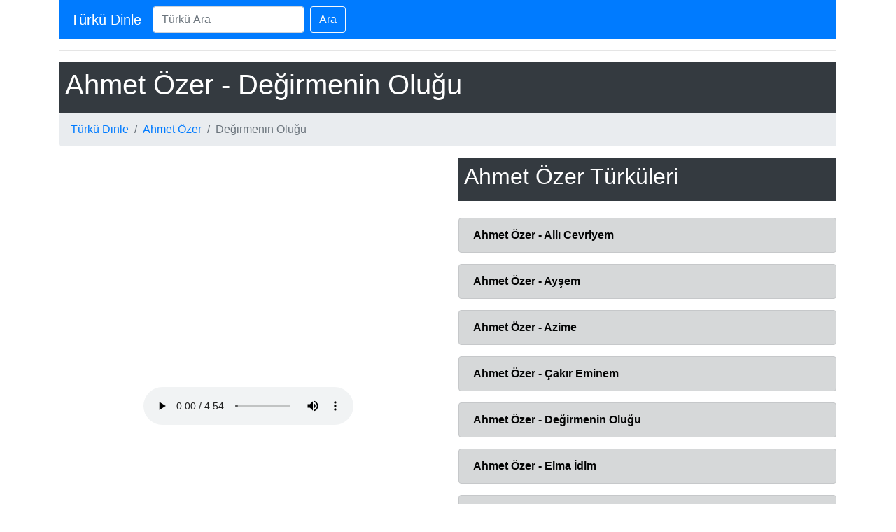

--- FILE ---
content_type: text/html; charset=UTF-8
request_url: https://www.turkuindir.gen.tr/ahmet-ozer-degirmenin-olugu-indir.html
body_size: 2301
content:
<!DOCTYPE html>
<html lang="tr-TR">
<head>
	<meta http-equiv="Content-Type" content="text/html"/>
	<meta charset="UTF-8">
	<meta property="og:locale" content="tr_TR" />
	<meta name="viewport" content="width=device-width, initial-scale=1.0"/>
	<meta name="language" content="tr-TR" />
	<meta http-equiv="Content-Language" content="TR" />
	
    <title>Ahmet Özer - Değirmenin Oluğu Türkü Dinle, Türküler, Türkü indir, Türk halk müziği</title>
	<meta name="description" content="Ahmet Özer - Değirmenin Oluğu türkü indir, Değirmenin Oluğu türkü indir, Ahmet Özer türkü indir, Ahmet Özer türküleri">
	<meta name="author" content="https://www.turkuindir.gen.tr/ahmet-ozer-degirmenin-olugu-indir.html" />
	<meta name="robots" content="all" />

	<meta itemprop="name" content="Ahmet Özer - Değirmenin Oluğu Türkü Dinle, Türküler, Türkü indir, Türk halk müziği">
	<html itemscope itemtype="https://www.turkuindir.gen.tr/ahmet-ozer-degirmenin-olugu-indir.html">
	<meta itemprop="description" content="Ahmet Özer - Değirmenin Oluğu türkü indir, Değirmenin Oluğu türkü indir, Ahmet Özer türkü indir, Ahmet Özer türküleri">
	<meta itemprop="image" content="https://www.turkuindir.gen.tr/img/cover.png">

	<meta property="og:site_name" content="https://www.turkuindir.gen.tr/ahmet-ozer-degirmenin-olugu-indir.html"/>
	<meta property="og:type" content="music.song">
	<meta property="og:title" content="Ahmet Özer - Değirmenin Oluğu Türkü Dinle, Türküler, Türkü indir, Türk halk müziği" />
	<meta property="og:description" content="Ahmet Özer - Değirmenin Oluğu türkü indir, Değirmenin Oluğu türkü indir, Ahmet Özer türkü indir, Ahmet Özer türküleri" />
	<meta property="og:url" content="https://www.turkuindir.gen.tr/ahmet-ozer-degirmenin-olugu-indir.html" />
	<meta property="og:image" content="https://www.turkuindir.gen.tr/img/cover.png" />

	<meta name="twitter:card" content="summary" />
	<meta name="twitter:url" content="https://www.turkuindir.gen.tr/ahmet-ozer-degirmenin-olugu-indir.html">
	<meta name="twitter:title" content="Ahmet Özer - Değirmenin Oluğu Türkü Dinle, Türküler, Türkü indir, Türk halk müziği" />
	<meta name="twitter:description" content="Ahmet Özer - Değirmenin Oluğu türkü indir, Değirmenin Oluğu türkü indir, Ahmet Özer türkü indir, Ahmet Özer türküleri" />
	<meta name="twitter:image" content="https://www.turkuindir.gen.tr/img/cover.png" />
	
	<link rel="canonical" href="https://www.turkuindir.gen.tr/ahmet-ozer-degirmenin-olugu-indir.html" />	
	<link rel="icon" type="image/png" href="https://www.turkuindir.gen.tr/img/favicon.ico">
	<link rel="image_src" href="https://www.turkuindir.gen.tr/img/cover.png" />	
	<link rel="search" type="application/opensearchdescription+xml" href="https://www.turkuindir.gen.tr/opensearchdescription.xml" title="türküindirgentr" />
	<link href="https://www.turkuindir.gen.tr/css/bootstrap.min.css?v=0.1" rel="stylesheet">
	<script src="https://code.jquery.com/jquery-3.3.1.slim.min.js"></script>	
	
	<script data-ad-client="ca-pub-2643076954345833" async src="https://pagead2.googlesyndication.com/pagead/js/adsbygoogle.js"></script>
</head>
<body>
<div class="container">		
<nav class="navbar navbar-expand-lg navbar-dark bg-primary">
<a class="navbar-brand" href="https://www.turkuindir.gen.tr">Türkü Dinle</a>
<button class="navbar-toggler" type="button" data-toggle="collapse" data-target="#navbarSupportedContent" aria-controls="navbarSupportedContent" aria-expanded="false" aria-label="Toggle navigation">
<span class="navbar-toggler-icon"></span>
</button>

<div class="collapse navbar-collapse" id="navbarSupportedContent">
<!--
<ul class="navbar-nav mr-auto">
<li class="nav-item active"><a class="nav-link" href="https://www.turkuindir.gen.tr">Ana Sayfa <span class="sr-only">(current)</span></a></li>
<li class="nav-item"><a class="nav-link" href="https://www.turkuindir.gen.tr">Link</a></li>
</ul>
-->
<form class="form-inline my-2 my-lg-0" action="https://www.turkuindir.gen.tr/search.php" method="get">
<input class="form-control mr-sm-2" name="q" type="search" placeholder="Türkü Ara" aria-label="Search">
<button class="btn btn-outline-light my-2 my-sm-0" type="submit">Ara</button>
</form>
</div></nav><hr><span class="d-block p-2 bg-dark text-white"><h1>Ahmet Özer - Değirmenin Oluğu</h1></span>
<nav aria-label="breadcrumb">
  <ol class="breadcrumb">
    <li class="breadcrumb-item"><a href="https://www.turkuindir.gen.tr">Türkü Dinle</a></li>
	<li class="breadcrumb-item"><a href="https://www.turkuindir.gen.tr/ahmet-ozer-turkuleri-dinle">Ahmet Özer</a></li>
    <li class="breadcrumb-item active" aria-current="page">Değirmenin Oluğu</li>
  </ol>
</nav>



<div class="row">
<div class="col-md-6">
<br/><div align="center">

<script async src="//pagead2.googlesyndication.com/pagead/js/adsbygoogle.js"></script>
<!-- turkuindir_gen_tr_2018 -->
<ins class="adsbygoogle"
     style="display:block"
     data-ad-client="ca-pub-2643076954345833"
     data-ad-slot="3509803473"
     data-ad-format="auto"></ins>
<script>
(adsbygoogle = window.adsbygoogle || []).push({});
</script>

</div><br/><center><audio controls autoplay><source src='https://www.turkuindir.gen.tr/2018/ahmet-ozer-degirmenin-olugu.mp3' type='audio/mpeg'></audio></center>
<br/><div align="center">

<script async src="//pagead2.googlesyndication.com/pagead/js/adsbygoogle.js"></script>
<!-- turkuindir_gen_tr_2018 -->
<ins class="adsbygoogle"
     style="display:block"
     data-ad-client="ca-pub-2643076954345833"
     data-ad-slot="3509803473"
     data-ad-format="auto"></ins>
<script>
(adsbygoogle = window.adsbygoogle || []).push({});
</script>

</div><br/><b>Sanatçı   : </b><a href="https://www.turkuindir.gen.tr/ahmet-ozer-turkuleri-dinle">Ahmet Özer</a><br>
<b>Etiketler : </b>
<a href=https://www.turkuindir.gen.tr/etiket/ahmet-ozer>Ahmet Özer</a>, <a href=https://www.turkuindir.gen.tr/etiket/degirmenin-olugu>Değirmenin Oluğu</a>, <a href=https://www.turkuindir.gen.tr/etiket/ahmet>Ahmet</a>, <a href=https://www.turkuindir.gen.tr/etiket/ozer>Özer</a>, <a href=https://www.turkuindir.gen.tr/etiket/degirmenin>Değirmenin</a>, <a href=https://www.turkuindir.gen.tr/etiket/olugu>Oluğu</a>, </div>



<div class="col-md-6">
<span class="d-block p-2 bg-dark text-white"><h2>Ahmet Özer Türküleri</h2></span><br>	
<div class="alert alert-dark"><a href="https://www.turkuindir.gen.tr/ahmet-ozer-alli-cevriyem-indir.html" class="alert-link" title="Ahmet Özer - Allı Cevriyem türkü indir">Ahmet Özer - Allı Cevriyem</a></div>
<div class="alert alert-dark"><a href="https://www.turkuindir.gen.tr/ahmet-ozer-aysem-indir.html" class="alert-link" title="Ahmet Özer - Ayşem türkü indir">Ahmet Özer - Ayşem</a></div>
<div class="alert alert-dark"><a href="https://www.turkuindir.gen.tr/ahmet-ozer-azime-indir.html" class="alert-link" title="Ahmet Özer - Azime türkü indir">Ahmet Özer - Azime</a></div>
<div class="alert alert-dark"><a href="https://www.turkuindir.gen.tr/ahmet-ozer-cakir-eminem-indir.html" class="alert-link" title="Ahmet Özer - Çakır Eminem türkü indir">Ahmet Özer - Çakır Eminem</a></div>
<div class="alert alert-dark"><a href="https://www.turkuindir.gen.tr/ahmet-ozer-degirmenin-olugu-indir.html" class="alert-link" title="Ahmet Özer - Değirmenin Oluğu türkü indir">Ahmet Özer - Değirmenin Oluğu</a></div>
<div class="alert alert-dark"><a href="https://www.turkuindir.gen.tr/ahmet-ozer-elma-idim-indir.html" class="alert-link" title="Ahmet Özer - Elma İdim türkü indir">Ahmet Özer - Elma İdim</a></div>
<div class="alert alert-dark"><a href="https://www.turkuindir.gen.tr/ahmet-ozer-gediz-pazari-indir.html" class="alert-link" title="Ahmet Özer - Gediz Pazarı türkü indir">Ahmet Özer - Gediz Pazarı</a></div>
<div class="alert alert-dark"><a href="https://www.turkuindir.gen.tr/ahmet-ozer-islamoglu-indir.html" class="alert-link" title="Ahmet Özer - İslamoğlu türkü indir">Ahmet Özer - İslamoğlu</a></div>
<div class="alert alert-dark"><a href="https://www.turkuindir.gen.tr/ahmet-ozer-kiraz-fadimem-indir.html" class="alert-link" title="Ahmet Özer - Kiraz Fadimem türkü indir">Ahmet Özer - Kiraz Fadimem</a></div>
<div class="alert alert-dark"><a href="https://www.turkuindir.gen.tr/ahmet-ozer-misket-indir.html" class="alert-link" title="Ahmet Özer - Misket türkü indir">Ahmet Özer - Misket</a></div>
<div class="alert alert-dark"><a href="https://www.turkuindir.gen.tr/ahmet-ozer-saniyem-indir.html" class="alert-link" title="Ahmet Özer - Saniyem türkü indir">Ahmet Özer - Saniyem</a></div>
</div>




</div>
<script src="https://code.jquery.com/jquery-3.5.1.slim.min.js"></script>
<script src="https://www.turkuindir.gen.tr/js/bootstrap.bundle.min.js"></script>
<script src="https://www.turkuindir.gen.tr/js/bootstrap.min.js"></script>

<hr><div class="footer"><div class="wrapper">
<span class="copyright"><a href="https://www.turkuindir.gen.tr">Türkü Dinle</a> &copy; 2026</span>
</div></div>



<script async src="https://www.googletagmanager.com/gtag/js?id=UA-114220227-1"></script>
<script>
  window.dataLayer = window.dataLayer || [];
  function gtag(){dataLayer.push(arguments);}
  gtag('js', new Date());

  gtag('config', 'UA-114220227-1');
</script>


<!-- Yandex.Metrika counter -->
<script type="text/javascript" >
   (function(m,e,t,r,i,k,a){m[i]=m[i]||function(){(m[i].a=m[i].a||[]).push(arguments)};
   m[i].l=1*new Date();k=e.createElement(t),a=e.getElementsByTagName(t)[0],k.async=1,k.src=r,a.parentNode.insertBefore(k,a)})
   (window, document, "script", "https://mc.yandex.ru/metrika/tag.js", "ym");

   ym(51740522, "init", {
        id:51740522,
        clickmap:true,
        trackLinks:true,
        accurateTrackBounce:true
   });
</script>
<noscript><div><img src="https://mc.yandex.ru/watch/51740522" style="position:absolute; left:-9999px;" alt="" /></div></noscript>
<!-- /Yandex.Metrika counter -->		
</div>	
</body>
</html>

--- FILE ---
content_type: text/html; charset=utf-8
request_url: https://www.google.com/recaptcha/api2/aframe
body_size: 267
content:
<!DOCTYPE HTML><html><head><meta http-equiv="content-type" content="text/html; charset=UTF-8"></head><body><script nonce="2UH2rek2YNeeQhIi8IXqRA">/** Anti-fraud and anti-abuse applications only. See google.com/recaptcha */ try{var clients={'sodar':'https://pagead2.googlesyndication.com/pagead/sodar?'};window.addEventListener("message",function(a){try{if(a.source===window.parent){var b=JSON.parse(a.data);var c=clients[b['id']];if(c){var d=document.createElement('img');d.src=c+b['params']+'&rc='+(localStorage.getItem("rc::a")?sessionStorage.getItem("rc::b"):"");window.document.body.appendChild(d);sessionStorage.setItem("rc::e",parseInt(sessionStorage.getItem("rc::e")||0)+1);localStorage.setItem("rc::h",'1769462376608');}}}catch(b){}});window.parent.postMessage("_grecaptcha_ready", "*");}catch(b){}</script></body></html>